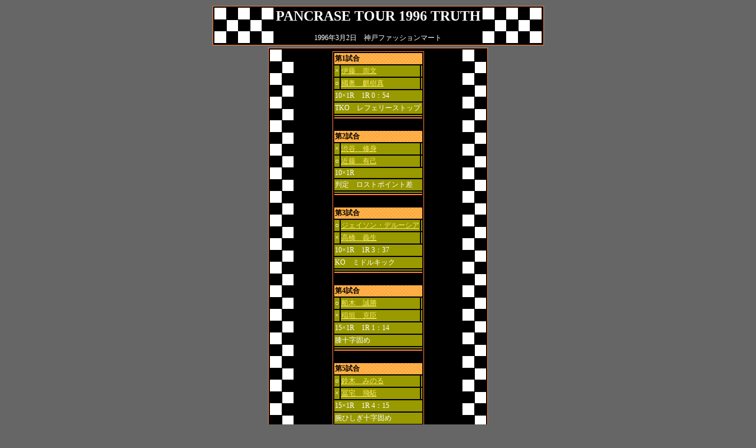

--- FILE ---
content_type: text/html
request_url: https://www.boutreview.com/fightsspiral/pancrase_96_03_02.html
body_size: 1636
content:
<!DOCTYPE HTML PUBLIC "-//W3C//DTD HTML 4.01 Transitional//EN">
<HTML>
<HEAD>
<META http-equiv="Content-Type" content="text/html; charset=Shift_JIS">
<META http-equiv="Content-Style-Type" content="text/css">
<META name="GENERATOR" content="IBM WebSphere Studio Homepage Builder Version 8.0.0.0 for Windows">
<TITLE>パンクラス 試合結果 96/03/02</TITLE>
</HEAD>
<BODY style="font-size:9pt;" FACE="ＭＳ Ｐゴシック" bgcolor="#666666" text="#ffffff" link="#fbec6a" vlink="#eef499">
<CENTER>
<TABLE border="0">
  <TBODY>
    <TR>
      <TD bgcolor="#ff8040">
      <TABLE style="font-size:9pt;" border="0" bgcolor="#000000">
        <TBODY>
          <TR>
            <TD width="99" background="a" height="39"></TD>
            <TD align="center"><B><FONT size="+2">PANCRASE TOUR 1996 TRUTH</FONT></B><BR>
            <BR>
            1996年3月2日　神戸ファッションマート</TD>
            <TD bgcolor="#000000" width="99" colspan="5" background="a"></TD>
          </TR>
        </TBODY>
      </TABLE>
      </TD>
    </TR>
  </TBODY>
</TABLE>
<CENTER>
<CENTER>
<CENTER>
<CENTER>
<TABLE border="0">
  <TBODY>
    <TR>
      <TD bgcolor="#ff8040">
      <TABLE style="font-size:9pt;" border="0" bgcolor="#000000">
        <TBODY>
          <TR>
            <TD width="38" background="a"></TD>
            <TD align="center">
            <TABLE border="0">
              <TBODY>
                <TR>
                  <TD bgcolor="#ff8040">
                  <CENTER>
                  <CENTER>
                  <CENTER>
                  <TABLE style="font-size:9pt;" bgcolor="#000000">
 <TBODY>
                      <TR>
                        <TD colspan="3" background="b_o"><FONT color="#000000"><B>第1試合</B></FONT></TD>
                      </TR>
                      <TR>
                        <TD bgcolor="#999900">×</TD>
                        <TD bgcolor="#999900"><A href="itou_takahumi.html">伊藤　崇文</A></TD>
                        <TD bgcolor="#999900"></TD>
                      </TR>
                      <TR>
                        <TD bgcolor="#999900">○</TD>
                        <TD bgcolor="#999900"><A href="kunioku_kiuma.html">國奥　麒樹真</A></TD>
                        <TD bgcolor="#999900"></TD>
                      </TR>
                      <TR>
                        <TD colspan="3" bgcolor="#999900">10×1R　1R 0：54</TD>
                      </TR>
                      <TR>
                        <TD colspan="3" bgcolor="#999900">TKO　レフェリーストップ</TD>
                      </TR>
                      <TR>
                        <TD colspan="3" bgcolor="#999900"></TD>
                      </TR>
                      <TR>
                        <TD colspan="3" bgcolor="#ff8040"></TD>
                      </TR>
                      <TR>
                        <TD colspan="3"><BR>
   </TD>
                      </TR>
                      <TR>
                        <TD colspan="3" background="b_o"><FONT color="#000000"><B>第2試合</B></FONT></TD>
                      </TR>
                      <TR>
                        <TD bgcolor="#999900">×</TD>
                        <TD bgcolor="#999900"><A href="SHIBUYA_OSAMI.html">渋谷　修身</A></TD>
                        <TD bgcolor="#999900"></TD>
                      </TR>
                      <TR>
                        <TD bgcolor="#999900">○</TD>
                        <TD bgcolor="#999900"><A href="kondo_yuki.html">近藤　有己</A></TD>
                        <TD bgcolor="#999900"></TD>
                      </TR>
                      <TR>
                        <TD colspan="3" bgcolor="#999900">10×1R</TD>
                      </TR>
                      <TR>
                        <TD colspan="3" bgcolor="#999900">判定　ロストポイント差</TD>
                      </TR>
                      <TR>
                        <TD colspan="3" bgcolor="#999900"></TD>
                      </TR>
                      <TR>
                        <TD colspan="3" bgcolor="#ff8040"></TD>
                      </TR>
                      <TR>
                        <TD colspan="3"><BR>
   </TD>
                      </TR>
                      <TR>
                        <TD colspan="3" background="b_o"><FONT color="#000000"><B>第3試合</B></FONT></TD>
                      </TR>
                      <TR>
                        <TD bgcolor="#999900">○</TD>
                        <TD bgcolor="#999900"><A href="Jason_Delucia.html">ジェイソン・デルーシア</A></TD>
                        <TD bgcolor="#999900"></TD>
                      </TR>
                      <TR>
                        <TD bgcolor="#999900">×</TD>
                        <TD bgcolor="#999900"><A href="TAKAHASHI_YOSHIKI.html">高橋　義生</A></TD>
                        <TD bgcolor="#999900"></TD>
                      </TR>
                      <TR>
                        <TD colspan="3" bgcolor="#999900">10×1R　1R 3：37</TD>
                      </TR>
                      <TR>
                        <TD colspan="3" bgcolor="#999900">KO　ミドルキック</TD>
                      </TR>
                      <TR>
                        <TD colspan="3" bgcolor="#999900"></TD>
                      </TR>
                      <TR>
                        <TD colspan="3" bgcolor="#ff8040"></TD>
                      </TR>
                      <TR>
                        <TD colspan="3"><BR>
   </TD>
                      </TR>
                      <TR>
                        <TD colspan="3" background="b_o"><FONT color="#000000"><B>第4試合</B></FONT></TD>
                      </TR>
                      <TR>
                        <TD bgcolor="#999900">○</TD>
                        <TD bgcolor="#999900"><A href="funaki_masakatsu.html">船木　誠勝</A></TD>
                        <TD bgcolor="#999900"></TD>
                      </TR>
                      <TR>
                        <TD bgcolor="#999900">×</TD>
                        <TD bgcolor="#999900"><A href="inagaki_katsuomi.html">稲垣　克臣</A></TD>
                        <TD bgcolor="#999900"></TD>
                      </TR>
                      <TR>
                        <TD colspan="3" bgcolor="#999900">15×1R　1R 1：14</TD>
                      </TR>
                      <TR>
                        <TD colspan="3" bgcolor="#999900">膝十字固め</TD>
                      </TR>
                      <TR>
                        <TD colspan="3" bgcolor="#999900"></TD>
                      </TR>
                      <TR>
                        <TD colspan="3" bgcolor="#ff8040"></TD>
                      </TR>
                      <TR>
                        <TD colspan="3"><BR>
   </TD>
                      </TR>
                      <TR>
                        <TD colspan="3" background="b_o"><FONT color="#000000"><B>第5試合</B></FONT></TD>
                      </TR>
                      <TR>
                        <TD bgcolor="#999900">○</TD>
                        <TD bgcolor="#999900"><A href="suzuki_minoru.html">鈴木　みのる</A></TD>
                        <TD bgcolor="#999900"></TD>
                      </TR>
                      <TR>
                        <TD bgcolor="#999900">×</TD>
                        <TD bgcolor="#999900"><A href="fuke_takaku.html">冨宅　飛駈</A></TD>
                        <TD bgcolor="#999900"></TD>
                      </TR>
                      <TR>
                        <TD colspan="3" bgcolor="#999900">15×1R　1R 4：15</TD>
                      </TR>
                      <TR>
                        <TD colspan="3" bgcolor="#999900">腕ひしぎ十字固め</TD>
                      </TR>
                      <TR>
                        <TD colspan="3" bgcolor="#999900"></TD>
                      </TR>
                      <TR>
                        <TD colspan="3" bgcolor="#ff8040"></TD>
                      </TR>
                      <TR>
                        <TD colspan="3"><BR>
   </TD>
                      </TR>
                      <TR>
                        <TD colspan="3" background="b_o"><FONT color="#000000"><B>第6試合</B></FONT></TD>
                      </TR>
                      <TR>
                        <TD bgcolor="#999900">○</TD>
                        <TD bgcolor="#999900"><A href="FRANK_SHAMROCK.html">フランク・シャムロック</A></TD>
                        <TD bgcolor="#999900"></TD>
                      </TR>
                      <TR>
                        <TD bgcolor="#999900">×</TD>
                        <TD bgcolor="#999900"><A href="yanagizawa_ryuji.html">柳澤　龍志</A></TD>
                        <TD bgcolor="#999900"></TD>
                      </TR>
                      <TR>
                        <TD colspan="3" bgcolor="#999900">20×1R</TD>
                      </TR>
                      <TR>
                        <TD colspan="3" bgcolor="#999900">判定</TD>
                      </TR>
                      <TR>
                        <TD colspan="3" bgcolor="#999900"></TD>
                      </TR>
                      <TR>
                        <TD colspan="3" bgcolor="#ff8040"></TD>
                      </TR>
                      <TR>
                        <TD colspan="3"><BR>
   </TD>
                      </TR>
                      <TR>
                        <TD colspan="3" background="b_o"><FONT color="#000000"><B>第7試合</B></FONT></TD>
                      </TR>
                      <TR>
                        <TD bgcolor="#999900">○</TD>
                        <TD bgcolor="#999900"><A href="BAS_RUTTEN.html">バス・ルッテン</A></TD>
                        <TD bgcolor="#999900"></TD>
                      </TR>
                      <TR>
                        <TD bgcolor="#999900">×</TD>
                        <TD bgcolor="#999900"><A href="Guy_Mezger.html">ガイ・メッツァー</A></TD>
                        <TD bgcolor="#999900"></TD>
                      </TR>
                      <TR>
                        <TD colspan="3" bgcolor="#999900">30×1R　1R 19：16</TD>
                      </TR>
                      <TR>
                        <TD colspan="3" bgcolor="#999900">アンクルホールド</TD>
                      </TR>
                      <TR>
                        <TD colspan="3" bgcolor="#999900"></TD>
                      </TR>
                      <TR>
                        <TD colspan="3" bgcolor="#ff8040"></TD>
                      </TR>
                      <TR>
                        <TD colspan="3"><BR>
   </TD>
                      </TR>
                    </TBODY>
</TABLE>
                  </CENTER>
                  </CENTER>
                  </CENTER>
                  </TD>
                </TR>
              </TBODY>
            </TABLE>
            <CENTER><A href="http://px.a8.net/svt/ejp?a8mat=U2G19+2S0UEQ+348+639IP" target="_blank"><IMG border="0" width="31" height="31" alt="" src="http://www23.a8.net/svt/bgt?aid=050502573168&wid=001&eno=01&mid=s00000000404001023000&mc=1"></A>
<IMG border="0" width="1" height="1" src="http://www13.a8.net/0.gif?a8mat=U2G19+2S0UEQ+348+639IP" alt=""><A href="index.html"><BR>
            トップページへ</A>　<A href="zentaikaikekka_ichiran.html">全大会結果一覧</A><BR>
            <BR>
            Copyright (C) 【FIGHTS SPIRAL】 All Rights Reserved</CENTER>
</TD>
            <TD width="38" colspan="5" background="a"></TD>
          </TR>
        </TBODY>
      </TABLE>
      </TD>
    </TR>
  </TBODY>
</TABLE>
</CENTER>
</CENTER>
</CENTER>
</CENTER>
</CENTER>
</BODY>
</HTML>